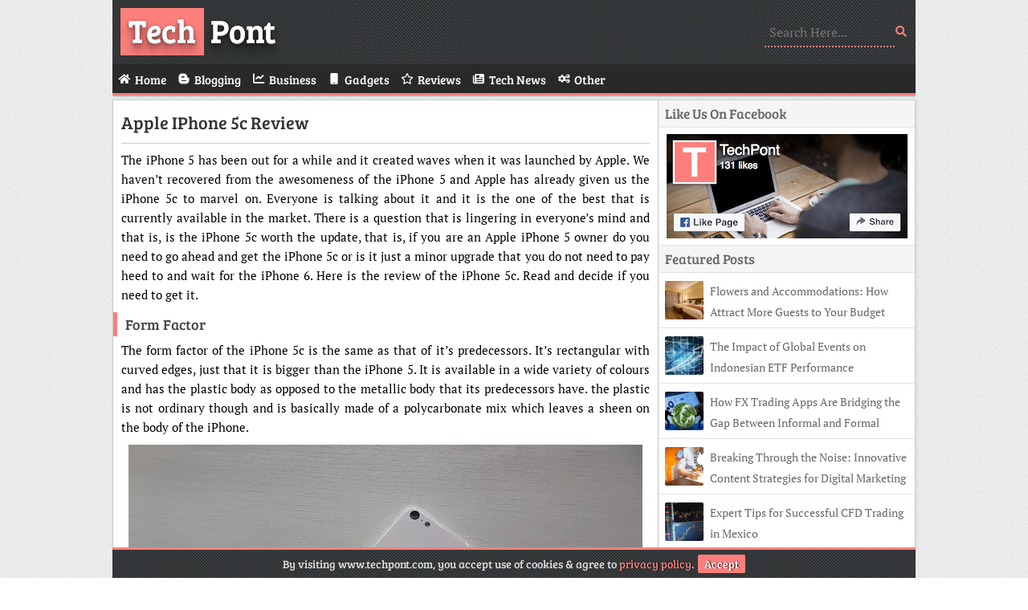

--- FILE ---
content_type: text/html; charset=UTF-8
request_url: https://www.techpont.com/apple-iphone-5c-review/
body_size: 3072
content:
<!DOCTYPE html>
<html lang="en">
 <head>
   <meta charset="utf-8">
   <title>Apple iPhone 5c review • Tech Pont</title>
   <meta name="viewport" content="width=device-width, initial-scale=1">
   <link rel="stylesheet" type="text/css" media="all" href="/wp-content/themes/TechPont/style.css">
   <link href="/wp-content/themes/TechPont/favicon.ico" rel="icon" type="image/x-icon">
   <link rel="canonical" href="https://www.techpont.com/apple-iphone-5c-review/">
   <meta name="robots" content="index,follow">
   <meta property="og:type" content="website">
   <meta property="og:title" content="Apple iPhone 5c review • Tech Pont">
   <meta property="og:description" content="TechPont Is A Tech Blog. We Blog About Blogging Tips, Business, Gadgets, Reviews, Social Media, Technology, Web Design.">
   <meta property="og:url" content="https://www.techpont.com/apple-iphone-5c-review/">
   <meta property="og:site_name" content="TechPont">
   <meta property="og:image" content="https://www.techpont.com/wp-content/uploads/iPhone5c.webp">
   <link rel="alternate" type="application/rss+xml" title="Tech Pont • Feed" href="https://www.techpont.com/feed/">
   <link rel="manifest" href="/wp-content/themes/TechPont/manifest.json">
   <link rel="apple-touch-icon" href="/wp-content/themes/TechPont/images/Logo-180.webp" sizes="180x180">
   <meta name="theme-color" content="#FD7F7C">
   <meta name="google-site-verification" content="hqxAZFx35sFUHH_nDLSbzL6YEKFwvgLG0JJaVDr1Ey8">
 </head>
 <body>
  <div class="wrapper">
   <header class="logo">
    <a href="/" class="shadow"><span>Tech</span> Pont</a>
    <form role="search" method="get" action="/"><label><input name="s" type="text" placeholder="Search Here..."></label></form>
   </header>
   <nav>
    <a href="#" id="pull">Menu<i class="fa fa-bars"></i></a>
    <ul>
     <li><a href="/"><span class="fa fa-home"></span><span>Home</span></a></li>
     <li><a href="/category/blogging/"><span class="fa fa-bold"></span><span>Blogging</span></a></li>
     <li><a href="/category/business/"><span class="fa fa-chart-line"></span><span>Business</span></a></li>
     <li><a href="/category/gadgets/"><span class="fa fa-mobile"></span><span>Gadgets</span></a></li>
     <li><a href="/category/reviews/"><span class="fa fa-star"></span><span>Reviews</span></a></li>
     <li><a href="/category/tech-news/"><span class="fa fa-newspaper"></span><span>Tech News</span></a></li>
     <li><a href="/category/other/"><span class="fa fa-cogs"></span><span>Other</span></a></li>
    </ul>
   </nav>
  <div id="post">
   <section class="post">
    <header><h1><a href="https://www.techpont.com/apple-iphone-5c-review/">Apple iPhone 5c review</a></h1></header>
    <article>
     <p>The iPhone 5 has been out for a while and it created waves when it was launched by Apple. We haven’t recovered from the awesomeness of the iPhone 5 and Apple has already given us the iPhone 5c to marvel on. Everyone is talking about it and it is the one of the best that is currently available in the market. There is a question that is lingering in everyone’s mind and that is, is the iPhone 5c worth the update, that is, if you are an Apple iPhone 5 owner do you need to go ahead and get the iPhone 5c or is it just a minor upgrade that you do not need to pay heed to and wait for the iPhone 6. Here is the review of the iPhone 5c. Read and decide if you need to get it.</p>
<h3>Form Factor</h3>
<p>The form factor of the iPhone 5c is the same as that of it’s predecessors. It’s rectangular with curved edges, just that it is bigger than the iPhone 5. It is available in a wide variety of colours and has the plastic body as opposed to the metallic body that its predecessors have. the plastic is not ordinary though and is basically made of a polycarbonate mix which leaves a sheen on the body of the iPhone.</p>
<p><img fetchpriority="high" decoding="async" src="https://www.techpont.com/wp-content/uploads/iPhone5c.webp" alt="iPhone5c" width="640" height="437" class="imgC"></p>
<p class="textC">Image Source: <a href="https://pixabay.com/photos/apple-iphone-5c-phone-mobile-phone-815594/" target="_blank" rel="noopener noreferrer">Pixabay</a></p>
<h3>Camera</h3>
<p>The handset has 8MP rear facing camera with the iSight technology. There is the LED Flash that supports the camera. Many of the apps that are available with the handset right out of the box. There is the 1.2MP front facing camera that has full HD resolution, enabling the best Facetime experience ever.</p>
<h3>Operating System</h3>
<p>The iPhone 5 received the iOS 7 update and it is definitely a great operating system that has brought out the features of the handset and makes it exceptionally good to use.</p>
<p>The iPhone 5C has the same iOS 7 update that makes it an awesome phone and the apps that are available with the phone are fit for the update.</p>
<h3>Memory</h3>
<p>The iPhone 5C is available in two variants with respect to the memory. There is a 32GB version and a 64GB version.</p>
<h3>Price</h3>
<p>The handset has been priced at Rs.41900 for the basic model. This is definitely on the higher side for the features that it packs.</p>
    </article>
   </section>

   <div class="tags"><span>Post Tags</span></div>
   <div class="author-box">
    <div class="author"><img src="https://secure.gravatar.com/avatar/649bb9eb01cf9a5a5a8760bc5556cb8711d200f6b956501133fe0b1b9d02cdeb?s=56&r=g" alt="Nancy" width="56" height="56"></div>
    <p><b>About Author</b><br>Nancy is Tech blogger. She contributes to the Blogging, Gadgets, Social Media and Tech News section on TechPont.<br></p>
   </div>
   <div id="comments">
    <h2 class="comments-title">Comments</h2>
    <div class="comment-list">
  </div>
     </div>
    </div>
   <aside>
    <div class="facebook">
     <div class="title">Like Us On Facebook</div>
     <a href="https://www.facebook.com/TechPont1/" target="_blank" rel="noopener noreferrer"><img src="/wp-content/themes/TechPont/images/FB.webp" alt="Facebook Page" width="300" height="130"></a>
    </div>
    <div class="random">
     <div class="title">Featured Posts</div>
    <div class="random-post">
     <img src="https://www.techpont.com/wp-content/uploads/Hotel-10-48x48.webp" alt="Flowers and Accommodations: How Attract More Guests to Your Budget Hotel" width='48' height='48'>
     <a href="https://www.techpont.com/flowers-and-accommodations-how-attract-more-guests-to-your-budget-hotel/">Flowers and Accommodations: How Attract More Guests to Your Budget Hotel</a>
    </div>
    <div class="random-post">
     <img src="https://www.techpont.com/wp-content/uploads/CFD-Trading6-48x48.webp" alt="The Impact of Global Events on Indonesian ETF Performance" width='48' height='48'>
     <a href="https://www.techpont.com/the-impact-of-global-events-on-indonesian-etf-performance/">The Impact of Global Events on Indonesian ETF Performance</a>
    </div>
    <div class="random-post">
     <img src="https://www.techpont.com/wp-content/uploads/Forex-Trader-48x48.webp" alt="How FX Trading Apps Are Bridging the Gap Between Informal and Formal Finance in South Africa" width='48' height='48'>
     <a href="https://www.techpont.com/how-fx-trading-apps-are-bridging-the-gap-between-informal-and-formal-finance-in-south-africa/">How FX Trading Apps Are Bridging the Gap Between Informal and Formal Finance in South Africa</a>
    </div>
    <div class="random-post">
     <img src="https://www.techpont.com/wp-content/uploads/Office-3-48x48.webp" alt="Breaking Through the Noise: Innovative Content Strategies for Digital Marketing Success" width='48' height='48'>
     <a href="https://www.techpont.com/breaking-through-the-noise-innovative-content-strategies-for-digital-marketing-success/">Breaking Through the Noise: Innovative Content Strategies for Digital Marketing Success</a>
    </div>
    <div class="random-post">
     <img src="https://www.techpont.com/wp-content/uploads/CFD-Trading3-48x48.webp" alt="Expert Tips for Successful CFD Trading in Mexico" width='48' height='48'>
     <a href="https://www.techpont.com/expert-tips-for-successful-cfd-trading-in-mexico/">Expert Tips for Successful CFD Trading in Mexico</a>
    </div>
    </div>
   </aside>
   <footer>
    <p><span>Copyright </span>© 2026 Tech Pont • <a href="/contact/">Contact</a> • <a href="/privacy-policy/">Privacy Policy</a> • <a href="/disclaimer/">Disclaimer</a></p>
   </footer>
   <p id="Cookie"><span>By visiting www.techpont.com, you accept use of cookies &amp; agree to <a href="https://www.techpont.com/privacy-policy/">privacy policy</a>.</span><a href="#" id="accept">Accept</a></p>
  </div>
  <script type="application/ld+json">{"@context":"https://schema.org","@graph":[{"@type":"WebPage","@id":"/#webpage","url":"/","name":"Tech Pont","isPartOf":{"@id":"/#website"}},{"@type":"WebSite","@id":"/#website","url":"/","name":"Tech Pont","description":"","Publisher":{"@id":"/#organization"}},{"@type":"Organization","@id":"/#organization","name":"Tech Pont","url":"/","sameAs":["https://www.facebook.com/TechPont1"]}]}</script>
  <script async="async" src="/wp-content/themes/Files/Script.js"></script>
 <script defer src="https://static.cloudflareinsights.com/beacon.min.js/vcd15cbe7772f49c399c6a5babf22c1241717689176015" integrity="sha512-ZpsOmlRQV6y907TI0dKBHq9Md29nnaEIPlkf84rnaERnq6zvWvPUqr2ft8M1aS28oN72PdrCzSjY4U6VaAw1EQ==" data-cf-beacon='{"version":"2024.11.0","token":"8efc535e84f34cf8ada86356982abf47","r":1,"server_timing":{"name":{"cfCacheStatus":true,"cfEdge":true,"cfExtPri":true,"cfL4":true,"cfOrigin":true,"cfSpeedBrain":true},"location_startswith":null}}' crossorigin="anonymous"></script>
</body>
</html>

--- FILE ---
content_type: text/css
request_url: https://www.techpont.com/wp-content/themes/TechPont/style.css
body_size: 2333
content:
/*
Theme Name: TechPont
Author: Osho Garg
Description: WordPress Theme For Tech Blogs
Version: 1.0
*/


@font-face {font-family:'FontAwesome';src: url('/wp-content/themes/Files/Fonts/FA.woff2') format('woff2'), url('/wp-content/themes/Files/Fonts/FA.woff') format('woff');font-weight:normal;font-style:normal;font-display:swap}
.fa{display:inline-block;font:normal normal normal 14px/1 FontAwesome;font-size:inherit;-webkit-font-smoothing:antialiased;-moz-osx-font-smoothing:grayscale}
.fa-home:before{content:'\e921'}
.fa-bars:before{content:'\e904'}
.fa-bold:before{content:'\e906'}
.fa-facebook:before{content:'\e917'}
.fa-rss:before{content:'\e933'}
.fa-folder-open:before{content:'\e918'}
.fa-user:before{content:'\e93d'}
.fa-envelope:before{content:'\e916'}
.fa-link:before{content:'\e927'}
.fa-comments:before{content:'\e910'}
.fa-arrow-right:before{content:'\e903'}
.fa-android:before{content:'\e900'}
.fa-chart-line:before{content:'\e90c'}
.fa-mobile:before{content:'\e92a'}
.fa-star:before{content:'\e939'}
.fa-users:before{content:'\e93e'}
.fa-newspaper:before{content:'\e92b'}
.fa-cogs:before{content:'\e90f'}
@font-face{font-family:'Bree Serif';src: url('/wp-content/themes/Files/Fonts/BreeSerif-Regular.woff2') format('woff2'), url('/wp-content/themes/Files/Fonts/BreeSerif-Regular.woff') format('woff');font-weight:400;font-style:normal;font-display:swap}
@font-face{font-family:'PT Serif';font-style:normal;font-weight:400;src: url('/wp-content/themes/Files/Fonts/PTSerif-Web-Regular.woff2') format('woff2'), url('/wp-content/themes/Files/Fonts/PTSerif-Web-Regular.woff') format('woff');font-display:swap}
@font-face{font-family:'PT Serif';font-style:italic;font-weight:400;src: url('/wp-content/themes/Files/Fonts/PTSerif-Web-Italic.woff2') format('woff2'), url('/wp-content/themes/Files/Fonts/PTSerif-Web-Italic.woff') format('woff');font-display:swap}
@font-face{font-family:'PT Serif';font-style:normal;font-weight:700;src: url('/wp-content/themes/Files/Fonts/PTSerif-Web-Bold.woff2') format('woff2'), url('/wp-content/themes/Files/Fonts/PTSerif-Web-Bold.woff') format('woff');font-display:swap}
*{margin:0;padding:0}
a{text-decoration:none}
body{background:url(images/BackGround.webp);font-family:'Bree Serif'}
.wrapper{margin:0 auto;max-width:1000px}
header.logo{background:url(images/Header.webp);height:60px;padding:10px}
header.logo a h1,a.shadow{color:#fff;float:left;font-size:40px;height:60px;width:280px}
.shadow{text-shadow:0 1px 0 #ccc,0 0 0 #c9c9c9,0 0 0 #bbb,0 1px 0 #b9b9b9,0 1px 0 #aaa,0 1px 1px rgba(0,0,0,.1),0 0 5px rgba(0,0,0,.1),0 1px 3px rgba(0,0,0,.3),0 3px 5px rgba(0,0,0,.2),0 5px 10px rgba(0,0,0,.25),0 10px 10px rgba(0,0,0,.2),0 20px 20px rgba(0,0,0,.15)}
.shadow span{background:#fd7f7c;padding:0 10px 5px}
header form{float:right;padding:13px 0}
header form input[type=text]{background-color:transparent;border:0;border-bottom:2px dotted #fd7f7c;color:#fd7f7c;font-family:'PT Serif';font-size:16px;outline:0;padding:6px;width:150px}
header form:after{color:#fd7f7c;content:'\e934';font-family:FontAwesome}
nav{background:#292929;border-bottom:3px solid #fd7f7c;box-shadow:rgba(0,0,0,0.3) 0 2px 2px -1px;height:36px;overflow:hidden;margin-bottom:5px;width:100%}
nav ul{margin:0 auto;max-width:1000px}
nav ul:after{clear:both;content:' ';display:table}
nav ul li{display:inline;float:left}
nav ul li a span:nth-child(even){margin-left:5px}
nav ul li a{box-sizing:border-box;display:inline-block;padding:8px 7px 7px;width:100%}
nav ul li a:hover{background:#fd7f7c}
nav ul li a span{color:#fff;font-size:15px}
nav a#pull{color:#fff;display:none}
i.fa.fa-bars{float:right;margin-top:3px}
section{background:#fff;border:1px solid #cdcdcd;box-shadow:1px 1px 4px rgba(0,0,0,.1);float:left;padding:10px;width:calc(68% - 22px)}
.news{border-bottom:3px solid #fd7f7c;height:29px;text-shadow: 1px 1px 4px #000000}
.news h2{background:#fd7f7c;border-radius:2px 2px 0 0;color:#fff;float:left;font-size:16px;height:19px;padding:5px 10px}
.posts article{border-bottom:1px solid #e2e2e2;float:left;padding:10px 0 0}
.posts article a img{float:left;margin-right:10px;width:38%}
.posts article header{float:left;height:auto;width:calc(62% - 10px)}
.posts article header h1 a,.posts article header h2 a,.posts article header h3 a{color:#222;display:inline-block;font-size:19px;font-weight:400;overflow:hidden}
.posts article p{color:#333;float:left;font-family:'PT Serif';height:78px;line-height:24px;overflow:hidden;width:calc(62% - 10px)}
.Top2{float:left;margin-bottom:5px;width:calc(62% - 10px)!important}
.Top2 span:first-child{margin-right:10px}
.Top2 span,.Top2 span a{color:#555;font-size:14px}
.fa-folder-open,.fa-comments,.fa-user{margin-right:5px}
.container{height:186px;overflow:hidden;position:relative;width:100%}
.item{position:absolute}
.item img{transition:.6s ease}
.container:hover .item img{transform:scale(1.2)}
aside{border:1px solid #cdcdcd;border-left:0;border-radius:0 0 4px 0;box-shadow:1px 1px 4px rgba(0,0,0,.1);float:left;width:calc(32% - 1px)}
aside .title{background:#f5f5f5;border-bottom:1px solid #e2e2e2;color:#666;font-size:17px;padding:5px 8px}
.ads{background:#f5f5f5;border-bottom:1px solid #e2e2e2;color:#666;padding:2px 20px 5px}
.facebook{background:#fff;border-bottom:1px solid #e2e2e2;height:180px}
.facebook img{float:left;margin:8px 10px;width:calc(100% - 19px)}
.random a{color:#666;font-family:'PT Serif';font-size:14px;line-height:26px;overflow:hidden}
.random img{border-radius:2px;display:block;float:left;height:48px;margin-right:8px;width:48px}
.random-post{background:#fff;border-bottom:1px solid #e2e2e2;color:#666;height:48px;overflow:hidden;padding:10px 8px}
.random-post:last-child{border:0}
footer{background:url(images/Header.webp);border-top:3px solid #fd7f7c;clear:both;float:left;font-size:14px;height:23px;line-height:23px;margin-top:5px;padding:5px 10px;width:calc(100% - 20px)}
footer p{color:#ddd}
footer p a{color:#fff}
#post{float:left;width:68%}
section.post{width:calc(100% - 22px)}
.post header{border-bottom:1px solid #CCC;padding-bottom:10px}
.post header h1 a{color:#333;font-family:'Bree Serif';font-size:22px;font-weight:400;height:auto;text-transform:capitalize;width:100%}
.post article{color:#000;font-family:'PT Serif';padding:8px 0 0;text-align:justify}
.post article p{font-size:15px;line-height:24px;margin:0 0 10px}
.post article img{height:auto;max-width:100%}
.post article h2,.post article h3{border-left:5px solid #fd7f7c;color:#444;font-family:'Bree Serif';font-size:18px;font-weight:400;margin:0 0 5px -10px;padding:3px 5px 3px 10px;text-transform:capitalize}
.post article h2{font-size:20px}
.post article ol,.post article ul{font-size:15px;margin-bottom:10px;padding:0 35px}
.post article ol li{border-bottom:0;height:100%;line-height:21px;margin-bottom:5px}
.post article ul li{border-bottom:0;height:100%;line-height:21px;list-style:square;margin-bottom:5px;padding:0}
.post article p strong,.post article strong{font-weight:700}
.imgR{clear:both;float:right;margin-left:16px}
.imgL{clear:both;float:left;margin-right:16px}
.imgC{display:block;margin:0 auto!important}
.textC{text-align:center}
.contact{font-family:'Bree Serif';font-size:20px !important;font-weight:400}
.youtube{height:0;overflow:hidden;padding-bottom:56.25%;padding-top:30px;position:relative}
.youtube iframe,.youtube object,.youtube embed{border:0;height:100%;left:0;position:absolute;top:0;width:100%}
.tags{height:20px;overflow:hidden}
.tags a:before{color:#fd7f7c;content:'\e945';font-family:FontAwesome;font-size:13px;margin-right:1px}
.tags,.author-box{background:#fff;border:1px solid #cdcdcd;box-shadow:1px 1px 4px rgba(0,0,0,.1);float:left;font-size:15px;margin-top:5px;padding:5px;width:calc(100% - 12px)}
.tags span{background:#fd7f7c;color:#fff;margin:0 5px 0 -5px;padding:5px}
.author{border:2px solid #e6e6e6;float:left;height:56px;margin:2px;width:56px}
.author-box p{font-family:'PT Serif';line-height:20px;padding:0 0 4px 70px}
.author-box p b{font-family:'Bree Serif';font-weight:400}
#comments{background:#fff;border:1px solid #cdcdcd;box-shadow:1px 1px 4px rgba(0,0,0,.1);float:left;font-size:15px;margin-top:5px;padding:5px 10px;width:calc(100% - 22px)}
.comments-title:before{content:'\e910';font-family:FontAwesome;margin-right:10px}
#comments a{color:#fd7f7c!important}
.children .comment{margin:10px 0 0 10px}
.comment{border:1px solid #eee;box-shadow:inset 0 2px 50px #f8f8f8;margin:10px 0 0;padding:10px}
.comment .avatar{border:1px solid #eee;box-shadow:inset 0 2px 50px #e0e0e0;float:left;margin-right:5px;padding:4px}
cite.fn{font-style:normal}
.reply{font-size:13px}
.commentmetadata{display:none}
.comment-body p{font-family:'PT Serif';font-size:14px}
h3#reply-title{margin:5px 0;text-transform:capitalize}
a#cancel-comment-reply-link{color:#222;display:none;font-size:14px}
.parent .comment-reply-title span{display:inline}
.comment-form-author span,.comment-form-email span,.comment-form-url span{color:#fd7f7c;font-size:19px;left:10px;line-height:40px;position:absolute}
#author,#email,#url{padding:10px 13px 10px 36px}
.comment-form-author,.comment-form-email,.comment-form-url{float:left;margin-top:15px;position:relative;width:100%}
.form-submit{clear:both}
#submit{background:#fd7f7c;border:0;color:#fff;font-family:'Bree Serif';font-size:14px;margin:15px;padding:6px 8px}
#comment{margin-top:20px;padding:10px;width:calc(100% - 22px)}
.comment-list,ul.children{margin-top:5px}
#author,#email,#url,#comment{border:1px solid #ddd;font-family:'PT Serif';font-size:14px;outline:0}
.wp-pagenavi{clear:both;padding:16px 10px 10px!important;text-shadow: 1px 1px 4px #000000}
.pages,.current,.page,.nextpostslink,.last,.first,.previouspostslink{background:#fd7f7c;border:3px double #fff;box-shadow:inset 0 0 2px white,0 0 5px #cacaca;color:#fff;margin:0 5px 0 0;padding:4px 7px}
.current{background:#666}
.Top2 span a:hover,.posts article header h1 a:hover,.posts article header h2 a:hover,.posts article header h3 a:hover,.posts article header span a:hover,.random-post a:hover,.post header h1 a:hover,.post article a,.tags a,footer p a:hover{color:#fd7f7c}
.Display{display:none}
.wpcf7-form-control-wrap input[type=text],.wpcf7-form-control-wrap input[type=email],.wpcf7-form-control-wrap textarea{background:#fafafa;border:1px solid #ccc;font-family:'PT Serif';font-size:15px;margin-bottom:10px;padding:10px;width:96%}
input.wpcf7-form-control.wpcf7-submit{background-color:#49ac47;border:1px solid #309230;border-bottom:1px solid #166d16;border-radius:3px;color:#fff;display:inline-block;font-family:'PT Serif';font-size:17px;margin-top:10px;padding:5px 15px}
input[type='checkbox']{margin:4px 8px 4px 4px}
.wpcf7-form table{margin:10px auto;width:80%}
.wpcf7-response-output{text-align:center}
.screen-reader-response{display:none}
input.wpcf7-form-control.wpcf7-quiz {width:240px}
#error{text-align:center}
#error h2{border:0;color:#FD7F7C;font-size:18vw}
#error h4{color:#FD7F7C;font-size:2em;margin-bottom:20px;text-transform:uppercase}
.buttons{display:inline-flex;margin:25px 0}
.buttons a{background:#444;border-radius:5px;color:#fff!important;margin:10px;padding:10px 15px;transition:all .3s ease}
.buttons a:hover{background:#FD7F7C}
#Cookie{background:url(images/Header.webp);border-top:3px solid #FD7F7C;bottom:0;color:#ddd;display:none;font-size:14px;line-height:23px;max-width:980px;padding:6px 10px;position:fixed;text-align:center;width:calc(100% - 20px);z-index:2}
#Cookie a{color:#FD7F7C;text-shadow:1px 0px 1px #000}
a#accept{background:#FD7F7C;border:0;border-radius:2px;color:#fff;cursor:pointer;font:inherit;margin-left:5px;padding:2px 8px;text-shadow:1px 0px 1px #000}

@media only screen and (min-width:768px) and (max-width:820px) {
nav ul li{width:33%}
nav ul li:nth-child(4),nav ul li:nth-child(7){border-right:0;width:calc(34% - 2px)}
.posts article p{font-size:15px}
}

@media only screen and (min-width:500px) and (max-width:767px) {
nav ul li{width:33%}
nav ul li:nth-child(4),nav ul li:nth-child(7){border-right:0;width:calc(34% - 2px)}
nav ul li span{font-size:15px!important}
section{width:calc(100% - 22px)}
.posts article p{font-size:15px}
#post{width:100%}
aside{border:0;box-shadow:none;margin-top:5px;width:100%}
.facebook,.random{border:1px solid #cdcdcd;box-shadow:1px 1px 4px rgba(0,0,0,.1);float:left;width:calc(50% - 5px)}
.random{margin-left:6px}
}

@media only screen and (min-width:0px) and (max-width:499px) {
nav ul li{width:50%}
nav ul li:nth-child(odd){border-right:0;width:calc(50% - 1px)}
nav ul li span{font-size:14px!important}
header form,.posts article p,.Top2,.pages{display:none}
section{min-width:298px;width:calc(100% - 22px)}
.posts article a img{height:48px;width:48px}
.posts article{width:100%}
.posts article header{width:calc(100% - 58px)!important}
.container{float:left;height:48px;width:48px}
.posts article header h1 a,.posts article header h2 a,.posts article header h3 a{color:#666;font-family:'PT Serif';font-size:14px!important;line-height:26px;overflow:hidden}
aside{border:1px solid #cdcdcd;margin-top:5px;min-width:318px;width:calc(100% - 2px)}
footer{height:45px;min-width:300px}
.wrapper{min-width:320px}
.tags,.author-box{min-width:308px}
#comments{min-width:298px}
#post,.random,.facebook{width:100%}
}

@media only screen and (min-width:0px) and (max-width:820px) {
nav ul li:first-child{display:none}
nav{height:auto}
nav ul li{border:1px solid #fd7f7c;border-left:0;border-top:0}
nav ul{border-top:1px solid #fd7f7c;display:none}
nav a#pull{display:block;padding:9px}
}
